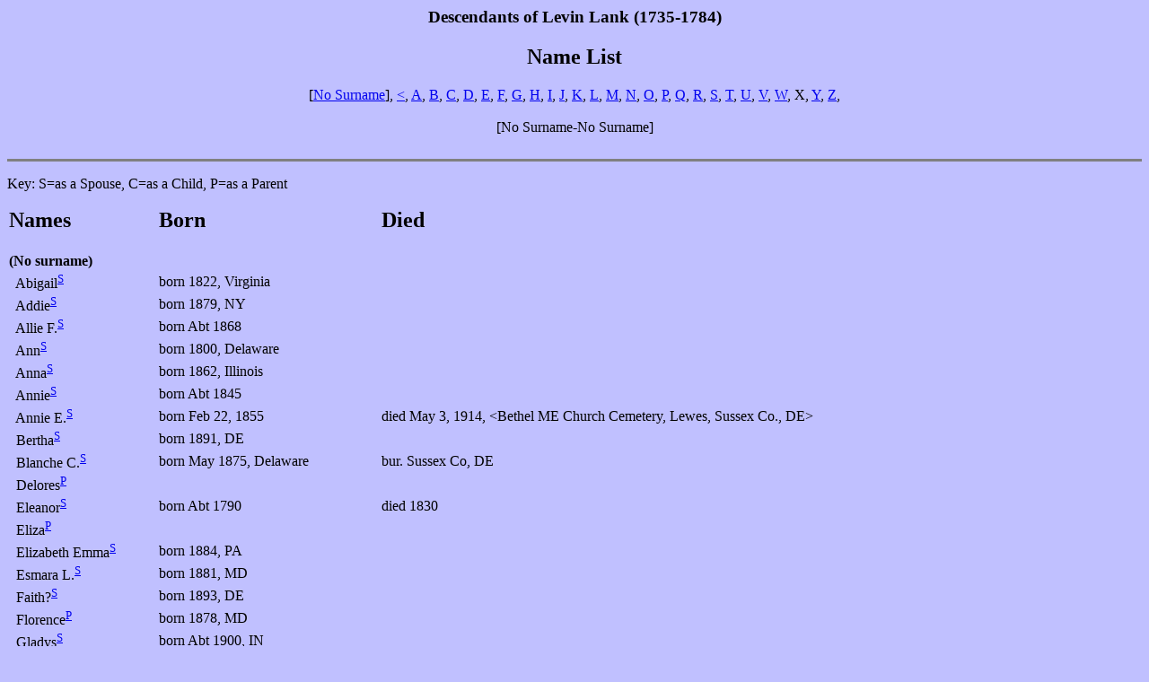

--- FILE ---
content_type: text/html
request_url: http://www.oursussexroots.com/names.htm
body_size: 2108
content:
<!DOCTYPE HTML PUBLIC "-//W3C//DTD HTML 4.01 Transitional//EN">
<html>
<head>
<meta http-equiv="Content-Type" content="text/html; charset=windows-1252" />
<meta name="DESCRIPTION" content="Ancestors of Julia Lank Price; descendants of Levin Lank; other families include Hayman, Parsons, Coulborn, Price, Messick, Burton, Graham, Hollis, Spurr.">
<meta name="KEYWORDS" content="Genealogy, Ancestors, Family, Legacy Family Tree, Lank, Hayman, Parsons, Coulborn, Messick, Burton, Graham, Hollis, Spurr, Price.">
<meta name="GENERATOR" content="Created by Legacy 8.0, http://www.LegacyFamilyTree.com">
<title>Descendants of Levin Lank (1735-1784)</title>
</head>

<body BGCOLOR="#C0C0FF" >
<center><h3>Descendants of Levin Lank (1735-1784)</h3></center>
<center><h2>Name List</h2></center>
<center>[<a href="names.htm">No Surname</a>], <a href="names1.htm">&lt;</a>, <a href="names2.htm">A</a>, <a href="names3.htm">B</a>, <a href="names4.htm">C</a>, <a href="names5.htm">D</a>, <a href="names6.htm">E</a>, <a href="names7.htm">F</a>, <a href="names8.htm">G</a>, <a href="names9.htm">H</a>, <a href="names10.htm">I</a>, <a href="names11.htm">J</a>, <a href="names12.htm">K</a>, <a href="names13.htm">L</a>, <a href="names16.htm">M</a>, <a href="names17.htm">N</a>, <a href="names18.htm">O</a>, <a href="names19.htm">P</a>, <a href="names20.htm">Q</a>, <a href="names21.htm">R</a>, <a href="names22.htm">S</a>, <a href="names23.htm">T</a>, <a href="names24.htm">U</a>, <a href="names25.htm">V</a>, <a href="names26.htm">W</a>, X, <a href="names27.htm">Y</a>, <a href="names28.htm">Z</a>, </center>
<br>
<center>[No Surname-No Surname]</center>
<br>
<hr size=3 noshade>
<p>Key: S=as a Spouse, C=as a Child, P=as a Parent</p>
<table border="0" cellpadding="1" cellspacing="1" width="95%">
<tr>
<td><h2>Names</h2></td>
<td><h2>Born</h2></td>
<td><h2>Died</h2></td>
</tr>
<tr>
<td><b><a name="(no%20surname)">(No&nbsp;surname)</a></b></td>
<td></td>
<td></td>
</tr>
<tr>
<td>&nbsp;&nbsp;Abigail<sup><a href="d4.htm#c3432">S</a></sup></td>
<td>born 1822, Virginia</td>
<td></td>
</tr>
<tr>
<td>&nbsp;&nbsp;Addie<sup><a href="d5.htm#i3">S</a></sup></td>
<td>born 1879, NY</td>
<td></td>
</tr>
<tr>
<td>&nbsp;&nbsp;Allie F.<sup><a href="d5.htm#i4240">S</a></sup></td>
<td>born Abt 1868</td>
<td></td>
</tr>
<tr>
<td>&nbsp;&nbsp;Ann<sup><a href="d3.htm#c1033">S</a></sup></td>
<td>born 1800, Delaware</td>
<td></td>
</tr>
<tr>
<td>&nbsp;&nbsp;Anna<sup><a href="d6.htm#i2025">S</a></sup></td>
<td>born 1862, Illinois</td>
<td></td>
</tr>
<tr>
<td>&nbsp;&nbsp;Annie<sup><a href="d4.htm#c4247">S</a></sup></td>
<td>born Abt 1845</td>
<td></td>
</tr>
<tr>
<td>&nbsp;&nbsp;Annie E.<sup><a href="d5.htm#i1193">S</a></sup></td>
<td>born Feb 22, 1855</td>
<td>died May 3, 1914, &lt;Bethel ME Church Cemetery, Lewes, Sussex Co., DE&gt;</td>
</tr>
<tr>
<td>&nbsp;&nbsp;Bertha<sup><a href="d6.htm#i2117">S</a></sup></td>
<td>born 1891, DE</td>
<td></td>
</tr>
<tr>
<td>&nbsp;&nbsp;Blanche C.<sup><a href="d5.htm#i1324">S</a></sup></td>
<td>born May 1875, Delaware</td>
<td>bur. Sussex Co, DE</td>
</tr>
<tr>
<td>&nbsp;&nbsp;Delores<sup><a href="d8.htm#i52">P</a></sup></td>
<td></td>
<td></td>
</tr>
<tr>
<td>&nbsp;&nbsp;Eleanor<sup><a href="d3.htm#i96">S</a></sup></td>
<td>born Abt 1790</td>
<td>died 1830</td>
</tr>
<tr>
<td>&nbsp;&nbsp;Eliza<sup><a href="d5.htm#i1195">P</a></sup></td>
<td></td>
<td></td>
</tr>
<tr>
<td>&nbsp;&nbsp;Elizabeth Emma<sup><a href="d6.htm#i2060">S</a></sup></td>
<td>born 1884, PA</td>
<td></td>
</tr>
<tr>
<td>&nbsp;&nbsp;Esmara L.<sup><a href="d5.htm#i2077">S</a></sup></td>
<td>born 1881, MD</td>
<td></td>
</tr>
<tr>
<td>&nbsp;&nbsp;Faith?<sup><a href="d6.htm#i1778">S</a></sup></td>
<td>born 1893, DE</td>
<td></td>
</tr>
<tr>
<td>&nbsp;&nbsp;Florence<sup><a href="d6.htm#i23">P</a></sup></td>
<td>born 1878, MD</td>
<td></td>
</tr>
<tr>
<td>&nbsp;&nbsp;Gladys<sup><a href="d7.htm#i4210">S</a></sup></td>
<td>born Abt 1900, IN</td>
<td></td>
</tr>
<tr>
<td>&nbsp;&nbsp;Hannah<sup><a href="d2.htm#i121">S</a></sup></td>
<td></td>
<td>died Oct 12, 1812, &lt;Lewes Presby Church, Lewes, Sussex, Delaware&gt;</td>
</tr>
<tr>
<td>&nbsp;&nbsp;Hannah E.<sup><a href="d5.htm#c1497">S</a></sup></td>
<td>born Feb 1861, DE</td>
<td></td>
</tr>
<tr>
<td>&nbsp;&nbsp;Hattie<sup><a href="d5.htm#i2029">S</a></sup></td>
<td>born 1855, Delaware</td>
<td></td>
</tr>
<tr>
<td>&nbsp;&nbsp;Helen<sup><a href="d7.htm#i20">P</a></sup></td>
<td>born 1915</td>
<td></td>
</tr>
<tr>
<td>&nbsp;&nbsp;Idia<sup><a href="d5.htm#i1757">S</a></sup></td>
<td>born 1853, Delaware</td>
<td></td>
</tr>
<tr>
<td>&nbsp;&nbsp;Jan<sup><a href="d7.htm#i25">S</a></sup></td>
<td></td>
<td></td>
</tr>
<tr>
<td>&nbsp;&nbsp;Jeannie<sup><a href="d6.htm#i1073">S</a></sup></td>
<td></td>
<td></td>
</tr>
<tr>
<td>&nbsp;&nbsp;Jennie J.<sup><a href="d6.htm#i2043">S</a></sup></td>
<td>born Aug 1866, Illinois</td>
<td></td>
</tr>
<tr>
<td>&nbsp;&nbsp;Karen<sup><a href="d8.htm#i2380">S</a></sup></td>
<td></td>
<td></td>
</tr>
<tr>
<td>&nbsp;&nbsp;Lovey<sup><a href="d4.htm#i98">P</a></sup></td>
<td>born Mar 6, 1781</td>
<td>died Dec 27, 1848, &lt;Nr Mt. Zion Church, 3 mi. S. of Seaford &amp; W. of Rt. 13&gt;</td>
</tr>
<tr>
<td>&nbsp;&nbsp;Lucinda A.<sup><a href="d5.htm#i1190">S</a></sup></td>
<td>born Jul 17, 1843</td>
<td>died Jun 4, 1914, &lt;Lewes and Coolspring Presbyterian Church, Lewes, Sussex CO, DE&gt;</td>
</tr>
<tr>
<td>&nbsp;&nbsp;Margaret E.<sup><a href="d5.htm#i2031">S</a></sup></td>
<td>born 1871</td>
<td></td>
</tr>
<tr>
<td>&nbsp;&nbsp;Margaret M.<sup><a href="d5.htm#i1660">P</a></sup></td>
<td>born 1846, PA</td>
<td></td>
</tr>
<tr>
<td>&nbsp;&nbsp;Marie<sup><a href="d6.htm#i1069">P</a></sup></td>
<td></td>
<td></td>
</tr>
<tr>
<td>&nbsp;&nbsp;Mary<sup><a href="d5.htm#i2030">S</a></sup></td>
<td>born 1850, Delaware</td>
<td></td>
</tr>
<tr>
<td>&nbsp;&nbsp;Mary E.<sup><a href="d6.htm#i2041">S</a></sup></td>
<td>born 1873, Indiana</td>
<td></td>
</tr>
<tr>
<td>&nbsp;&nbsp;Mary H.<sup><a href="d5.htm#i3">P</a></sup></td>
<td>born Dec 1858, Washington</td>
<td></td>
</tr>
<tr>
<td>&nbsp;&nbsp;Mary R.<sup><a href="d7.htm#i2122">S</a></sup></td>
<td>born 1911</td>
<td></td>
</tr>
<tr>
<td>&nbsp;&nbsp;Mrs.<sup><a href="d7.htm#i26">P</a></sup></td>
<td></td>
<td></td>
</tr>
<tr>
<td>&nbsp;&nbsp;Nancy J.<sup><a href="d4.htm#i99">S</a></sup></td>
<td>born 1848</td>
<td></td>
</tr>
<tr>
<td>&nbsp;&nbsp;Nanette Wright<sup><a href="d8.htm#i2980">S</a></sup></td>
<td></td>
<td></td>
</tr>
<tr>
<td>&nbsp;&nbsp;Nellie P.<sup><a href="d4.htm#i1054">S</a></sup></td>
<td>born Sep 1870, Ohio</td>
<td></td>
</tr>
<tr>
<td>&nbsp;&nbsp;Olga<sup><a href="d7.htm#c1965">S</a></sup></td>
<td></td>
<td></td>
</tr>
<tr>
<td>&nbsp;&nbsp;Patience<sup><a href="d3.htm#i109">P</a></sup></td>
<td></td>
<td></td>
</tr>
<tr>
<td>&nbsp;&nbsp;Rickie<sup><a href="d7.htm#i1918">P</a></sup></td>
<td></td>
<td></td>
</tr>
<tr>
<td>&nbsp;&nbsp;Robin<sup><a href="d9.htm#i2662">S</a></sup></td>
<td></td>
<td></td>
</tr>
<tr>
<td>&nbsp;&nbsp;Rose<sup><a href="d6.htm#i2025">S</a></sup></td>
<td>born 1857, Indiana</td>
<td></td>
</tr>
<tr>
<td>&nbsp;&nbsp;Ruth<sup><a href="d3.htm#i1846">P</a></sup></td>
<td></td>
<td></td>
</tr>
<tr>
<td>&nbsp;&nbsp;Sadie T.<sup><a href="d6.htm#i2027">S</a></sup></td>
<td>born 1858, Indiana</td>
<td></td>
</tr>
<tr>
<td>&nbsp;&nbsp;Sarah<sup><a href="d4.htm#i1032">P</a></sup></td>
<td></td>
<td></td>
</tr>
<tr>
<td>&nbsp;&nbsp;Sarah Ann<sup><a href="d4.htm#i104">P</a></sup></td>
<td>born 1803</td>
<td></td>
</tr>
<tr>
<td>&nbsp;&nbsp;Sarah Davis<sup><a href="d6.htm#i2104">P</a></sup></td>
<td>born Feb 1842</td>
<td>died Sep 13, 1873</td>
</tr>
<tr>
<td>&nbsp;&nbsp;Shari<sup><a href="d8.htm#c3518">S</a></sup></td>
<td></td>
<td></td>
</tr>
<tr>
<td>&nbsp;&nbsp;Shirley<sup><a href="d8.htm#i53">P</a></sup></td>
<td>born Apr 26, 1947</td>
<td></td>
</tr>
<tr>
<td>&nbsp;&nbsp;<a href="d9.htm#i2388">Spencer Lank</a><sup><a href="d8.htm#c2388">C</a></sup></td>
<td>born Aug 1985</td>
<td></td>
</tr>
</table>
<br clear=right>
<div align=center>
<hr size=3 noshade>
<center>[<a href="names.htm">No Surname</a>], <a href="names1.htm">&lt;</a>, <a href="names2.htm">A</a>, <a href="names3.htm">B</a>, <a href="names4.htm">C</a>, <a href="names5.htm">D</a>, <a href="names6.htm">E</a>, <a href="names7.htm">F</a>, <a href="names8.htm">G</a>, <a href="names9.htm">H</a>, <a href="names10.htm">I</a>, <a href="names11.htm">J</a>, <a href="names12.htm">K</a>, <a href="names13.htm">L</a>, <a href="names16.htm">M</a>, <a href="names17.htm">N</a>, <a href="names18.htm">O</a>, <a href="names19.htm">P</a>, <a href="names20.htm">Q</a>, <a href="names21.htm">R</a>, <a href="names22.htm">S</a>, <a href="names23.htm">T</a>, <a href="names24.htm">U</a>, <a href="names25.htm">V</a>, <a href="names26.htm">W</a>, X, <a href="names27.htm">Y</a>, <a href="names28.htm">Z</a>, </center>
<br>
<center>[No Surname-No Surname]</center>
<br>
<p><a href="http://www.oursussexroots.com">Home</a> | <a href="index.htm">Table of Contents</a> | <a href="surnames.htm">Surnames</a> | <a href="names.htm">Name List</a></p>
<p><font size="1"><b>This Web Site was Created Mar 9, 2014 with <a HREF="http://www.LegacyFamilyTree.com">Legacy 8.0</a> from <a HREF="http://www.LegacyFamilyTree.com">Millennia</a></font></b></p>
</div>
</body>
</html>
